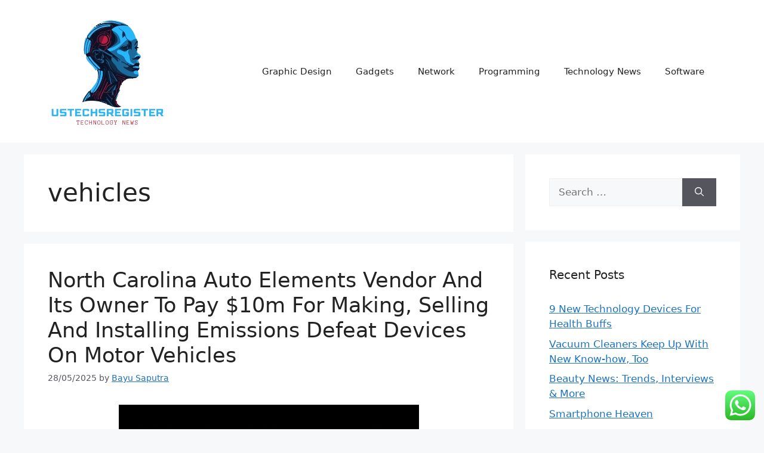

--- FILE ---
content_type: text/html; charset=UTF-8
request_url: https://ustechsregister.com/tag/vehicles
body_size: 14556
content:
<!DOCTYPE html><html lang="en-US" prefix="og: https://ogp.me/ns#"><head><meta charset="UTF-8"><meta name="viewport" content="width=device-width, initial-scale=1"><title>Vehicles - US TECH</title><meta name="robots" content="follow, noindex"/><meta property="og:locale" content="en_US" /><meta property="og:type" content="article" /><meta property="og:title" content="Vehicles - US TECH" /><meta property="og:url" content="https://ustechsregister.com/tag/vehicles" /><meta property="og:site_name" content="US TECH" /><meta name="twitter:card" content="summary_large_image" /><meta name="twitter:title" content="Vehicles - US TECH" /><meta name="twitter:label1" content="Posts" /><meta name="twitter:data1" content="5" /> <script type="application/ld+json" class="rank-math-schema-pro">{"@context":"https://schema.org","@graph":[{"@type":"BreadcrumbList","@id":"https://ustechsregister.com/tag/vehicles#breadcrumb","itemListElement":[{"@type":"ListItem","position":"1","item":{"@id":"https://ustechsregister.com","name":"Home"}},{"@type":"ListItem","position":"2","item":{"@id":"https://ustechsregister.com/tag/vehicles","name":"vehicles"}}]}]}</script> <link rel="alternate" type="application/rss+xml" title="US TECH &raquo; Feed" href="https://ustechsregister.com/feed" /><link rel="alternate" type="application/rss+xml" title="US TECH &raquo; vehicles Tag Feed" href="https://ustechsregister.com/tag/vehicles/feed" /><link data-optimized="2" rel="stylesheet" href="https://ustechsregister.com/wp-content/litespeed/css/91498f0a8a3a01028ad97413c567af46.css?ver=3cefd" /> <script src="https://ustechsregister.com/wp-includes/js/jquery/jquery.min.js?ver=3.7.1" id="jquery-core-js" type="c346b58cfe9977fbaa4155ec-text/javascript"></script> <link rel="https://api.w.org/" href="https://ustechsregister.com/wp-json/" /><link rel="alternate" title="JSON" type="application/json" href="https://ustechsregister.com/wp-json/wp/v2/tags/1881" /><link rel="EditURI" type="application/rsd+xml" title="RSD" href="https://ustechsregister.com/xmlrpc.php?rsd" /><meta name="generator" content="WordPress 6.9" /><link rel="icon" href="https://ustechsregister.com/wp-content/uploads/2024/11/cropped-Black_And_White_Y2k_Star_Fashion_Style_Logo__9_-removebg-preview-150x150.png" sizes="32x32" /><link rel="icon" href="https://ustechsregister.com/wp-content/uploads/2024/11/cropped-Black_And_White_Y2k_Star_Fashion_Style_Logo__9_-removebg-preview.png" sizes="192x192" /><link rel="apple-touch-icon" href="https://ustechsregister.com/wp-content/uploads/2024/11/cropped-Black_And_White_Y2k_Star_Fashion_Style_Logo__9_-removebg-preview.png" /><meta name="msapplication-TileImage" content="https://ustechsregister.com/wp-content/uploads/2024/11/cropped-Black_And_White_Y2k_Star_Fashion_Style_Logo__9_-removebg-preview.png" /></head><body class="archive tag tag-vehicles tag-1881 wp-custom-logo wp-embed-responsive wp-theme-generatepress right-sidebar nav-float-right separate-containers header-aligned-left dropdown-hover" itemtype="https://schema.org/Blog" itemscope>
<a class="screen-reader-text skip-link" href="#content" title="Skip to content">Skip to content</a><header class="site-header has-inline-mobile-toggle" id="masthead" aria-label="Site"  itemtype="https://schema.org/WPHeader" itemscope><div class="inside-header grid-container"><div class="site-logo">
<a href="https://ustechsregister.com/" rel="home">
<img  class="header-image is-logo-image" alt="US TECH" src="https://ustechsregister.com/wp-content/uploads/2024/11/cropped-Black_And_White_Y2k_Star_Fashion_Style_Logo__9_-removebg-preview.png" width="201" height="199" />
</a></div><nav class="main-navigation mobile-menu-control-wrapper" id="mobile-menu-control-wrapper" aria-label="Mobile Toggle">
<button data-nav="site-navigation" class="menu-toggle" aria-controls="primary-menu" aria-expanded="false">
<span class="gp-icon icon-menu-bars"><svg viewBox="0 0 512 512" aria-hidden="true" xmlns="http://www.w3.org/2000/svg" width="1em" height="1em"><path d="M0 96c0-13.255 10.745-24 24-24h464c13.255 0 24 10.745 24 24s-10.745 24-24 24H24c-13.255 0-24-10.745-24-24zm0 160c0-13.255 10.745-24 24-24h464c13.255 0 24 10.745 24 24s-10.745 24-24 24H24c-13.255 0-24-10.745-24-24zm0 160c0-13.255 10.745-24 24-24h464c13.255 0 24 10.745 24 24s-10.745 24-24 24H24c-13.255 0-24-10.745-24-24z" /></svg><svg viewBox="0 0 512 512" aria-hidden="true" xmlns="http://www.w3.org/2000/svg" width="1em" height="1em"><path d="M71.029 71.029c9.373-9.372 24.569-9.372 33.942 0L256 222.059l151.029-151.03c9.373-9.372 24.569-9.372 33.942 0 9.372 9.373 9.372 24.569 0 33.942L289.941 256l151.03 151.029c9.372 9.373 9.372 24.569 0 33.942-9.373 9.372-24.569 9.372-33.942 0L256 289.941l-151.029 151.03c-9.373 9.372-24.569 9.372-33.942 0-9.372-9.373-9.372-24.569 0-33.942L222.059 256 71.029 104.971c-9.372-9.373-9.372-24.569 0-33.942z" /></svg></span><span class="screen-reader-text">Menu</span>		</button></nav><nav class="main-navigation sub-menu-right" id="site-navigation" aria-label="Primary"  itemtype="https://schema.org/SiteNavigationElement" itemscope><div class="inside-navigation grid-container">
<button class="menu-toggle" aria-controls="primary-menu" aria-expanded="false">
<span class="gp-icon icon-menu-bars"><svg viewBox="0 0 512 512" aria-hidden="true" xmlns="http://www.w3.org/2000/svg" width="1em" height="1em"><path d="M0 96c0-13.255 10.745-24 24-24h464c13.255 0 24 10.745 24 24s-10.745 24-24 24H24c-13.255 0-24-10.745-24-24zm0 160c0-13.255 10.745-24 24-24h464c13.255 0 24 10.745 24 24s-10.745 24-24 24H24c-13.255 0-24-10.745-24-24zm0 160c0-13.255 10.745-24 24-24h464c13.255 0 24 10.745 24 24s-10.745 24-24 24H24c-13.255 0-24-10.745-24-24z" /></svg><svg viewBox="0 0 512 512" aria-hidden="true" xmlns="http://www.w3.org/2000/svg" width="1em" height="1em"><path d="M71.029 71.029c9.373-9.372 24.569-9.372 33.942 0L256 222.059l151.029-151.03c9.373-9.372 24.569-9.372 33.942 0 9.372 9.373 9.372 24.569 0 33.942L289.941 256l151.03 151.029c9.372 9.373 9.372 24.569 0 33.942-9.373 9.372-24.569 9.372-33.942 0L256 289.941l-151.029 151.03c-9.373 9.372-24.569 9.372-33.942 0-9.372-9.373-9.372-24.569 0-33.942L222.059 256 71.029 104.971c-9.372-9.373-9.372-24.569 0-33.942z" /></svg></span><span class="mobile-menu">Menu</span>				</button><div id="primary-menu" class="main-nav"><ul id="menu-secondary-menu" class=" menu sf-menu"><li id="menu-item-10011664" class="menu-item menu-item-type-taxonomy menu-item-object-category menu-item-10011664"><a href="https://ustechsregister.com/category/graphic-design">Graphic Design</a></li><li id="menu-item-10011665" class="menu-item menu-item-type-taxonomy menu-item-object-category menu-item-10011665"><a href="https://ustechsregister.com/category/gadgets">Gadgets</a></li><li id="menu-item-10011666" class="menu-item menu-item-type-taxonomy menu-item-object-category menu-item-10011666"><a href="https://ustechsregister.com/category/network">Network</a></li><li id="menu-item-10011667" class="menu-item menu-item-type-taxonomy menu-item-object-category menu-item-10011667"><a href="https://ustechsregister.com/category/programming">Programming</a></li><li id="menu-item-10011668" class="menu-item menu-item-type-taxonomy menu-item-object-category menu-item-10011668"><a href="https://ustechsregister.com/category/technology-news">Technology News</a></li><li id="menu-item-10011669" class="menu-item menu-item-type-taxonomy menu-item-object-category menu-item-10011669"><a href="https://ustechsregister.com/category/software">Software</a></li></ul></div></div></nav></div></header><div class="site grid-container container hfeed" id="page"><div class="site-content" id="content"><div class="content-area" id="primary"><main class="site-main" id="main"><header class="page-header" aria-label="Page"><h1 class="page-title">
vehicles</h1></header><article id="post-1788" class="post-1788 post type-post status-publish format-standard hentry category-info tag-carolina tag-defeat tag-devices tag-elements tag-emissions tag-installing tag-making tag-motor tag-north tag-owner tag-selling tag-vehicles tag-vendor" itemtype="https://schema.org/CreativeWork" itemscope><div class="inside-article"><header class="entry-header"><h2 class="entry-title" itemprop="headline"><a href="https://ustechsregister.com/north-carolina-auto-elements-vendor-and-its-owner-to-pay-10m-for-making-selling-and-installing-emissions-defeat-devices-on-motor-vehicles.html" rel="bookmark">North Carolina Auto Elements Vendor And Its Owner To Pay $10m For Making, Selling And Installing Emissions Defeat Devices On Motor Vehicles</a></h2><div class="entry-meta">
<span class="posted-on"><time class="entry-date published" datetime="2025-05-28T13:59:44+07:00" itemprop="datePublished">28/05/2025</time></span> <span class="byline">by <span class="author vcard" itemprop="author" itemtype="https://schema.org/Person" itemscope><a class="url fn n" href="https://ustechsregister.com/author/bayu" title="View all posts by Bayu Saputra" rel="author" itemprop="url"><span class="author-name" itemprop="name">Bayu Saputra</span></a></span></span></div></header><div class="entry-content" itemprop="text"><p><img decoding="async" class='wp-post-image' style='display: block;margin-left:auto;margin-right:auto;' src="https://i.ytimg.com/vi/A9vSHEFW69U/hqdefault.jpg" width="503px" alt="Automotive News"/></p><p>By 2030, the company goals for one-third of its gross sales to come back from EVs. Its new model shall be launched in a phased manner for customers in the age group of years. California lawmakers have permitted a proposal requiring automakers to reinforce protections for home abuse survivors using internet-connected cars. The bill mandates carmakers to ascertain processes for restraining order submissions and to permit drivers to disable location access. BMW has revised its profitability forecast for 2024, citing technical points and weak demand in China.</p><p><img decoding="async" class='aligncenter' style='display: block;margin-left:auto;margin-right:auto;' src="https://i.ytimg.com/vi/toXDsIUbXQs/hqdefault.jpg" width="508px" alt="Automotive News"/></p><p>When comparing the new BFGoodrich T/A KO3 tires to the revamped Falken Wildpeak A/T3W off-roads, it&#8217;s clear each are very versatile. It has a gated six-speed handbook transmission and 1,817 horsepower. With a model new hybrid V-8, it’s the most highly effective sedan Bentley has ever constructed. As most of these things are electrical or electronics, there&#8217;s a need to develop capabilities and &hellip;</p></div><footer class="entry-meta" aria-label="Entry meta">
<span class="cat-links"><span class="gp-icon icon-categories"><svg viewBox="0 0 512 512" aria-hidden="true" xmlns="http://www.w3.org/2000/svg" width="1em" height="1em"><path d="M0 112c0-26.51 21.49-48 48-48h110.014a48 48 0 0143.592 27.907l12.349 26.791A16 16 0 00228.486 128H464c26.51 0 48 21.49 48 48v224c0 26.51-21.49 48-48 48H48c-26.51 0-48-21.49-48-48V112z" /></svg></span><span class="screen-reader-text">Categories </span><a href="https://ustechsregister.com/category/info" rel="category tag">Info</a></span> <span class="tags-links"><span class="gp-icon icon-tags"><svg viewBox="0 0 512 512" aria-hidden="true" xmlns="http://www.w3.org/2000/svg" width="1em" height="1em"><path d="M20 39.5c-8.836 0-16 7.163-16 16v176c0 4.243 1.686 8.313 4.687 11.314l224 224c6.248 6.248 16.378 6.248 22.626 0l176-176c6.244-6.244 6.25-16.364.013-22.615l-223.5-224A15.999 15.999 0 00196.5 39.5H20zm56 96c0-13.255 10.745-24 24-24s24 10.745 24 24-10.745 24-24 24-24-10.745-24-24z"/><path d="M259.515 43.015c4.686-4.687 12.284-4.687 16.97 0l228 228c4.686 4.686 4.686 12.284 0 16.97l-180 180c-4.686 4.687-12.284 4.687-16.97 0-4.686-4.686-4.686-12.284 0-16.97L479.029 279.5 259.515 59.985c-4.686-4.686-4.686-12.284 0-16.97z" /></svg></span><span class="screen-reader-text">Tags </span><a href="https://ustechsregister.com/tag/carolina" rel="tag">carolina</a>, <a href="https://ustechsregister.com/tag/defeat" rel="tag">defeat</a>, <a href="https://ustechsregister.com/tag/devices" rel="tag">devices</a>, <a href="https://ustechsregister.com/tag/elements" rel="tag">elements</a>, <a href="https://ustechsregister.com/tag/emissions" rel="tag">emissions</a>, <a href="https://ustechsregister.com/tag/installing" rel="tag">installing</a>, <a href="https://ustechsregister.com/tag/making" rel="tag">making</a>, <a href="https://ustechsregister.com/tag/motor" rel="tag">motor</a>, <a href="https://ustechsregister.com/tag/north" rel="tag">north</a>, <a href="https://ustechsregister.com/tag/owner" rel="tag">owner</a>, <a href="https://ustechsregister.com/tag/selling" rel="tag">selling</a>, <a href="https://ustechsregister.com/tag/vehicles" rel="tag">vehicles</a>, <a href="https://ustechsregister.com/tag/vendor" rel="tag">vendor</a></span></footer></div></article><article id="post-483" class="post-483 post type-post status-publish format-standard hentry category-programming tag-communicating tag-computational tag-efficiently tag-finds tag-intersections tag-might tag-science tag-social tag-study tag-vehicles" itemtype="https://schema.org/CreativeWork" itemscope><div class="inside-article"><header class="entry-header"><h2 class="entry-title" itemprop="headline"><a href="https://ustechsregister.com/communicating-vehicles-might-ease-via-intersections-more-efficiently-study-finds-computational-social-science.html" rel="bookmark">Communicating Vehicles Might Ease Via Intersections More Efficiently, Study Finds &#8216; Computational Social Science</a></h2><div class="entry-meta">
<span class="posted-on"><time class="entry-date published" datetime="2024-04-01T13:59:47+07:00" itemprop="datePublished">01/04/2024</time></span> <span class="byline">by <span class="author vcard" itemprop="author" itemtype="https://schema.org/Person" itemscope><a class="url fn n" href="https://ustechsregister.com/author/bayu" title="View all posts by Bayu Saputra" rel="author" itemprop="url"><span class="author-name" itemprop="name">Bayu Saputra</span></a></span></span></div></header><div class="entry-content" itemprop="text"><p>The 18th edition of the L&#8217;Oréal-UNESCO For Women in Science Awards is now launched. Ultimately, one can conclude that science and technology don&#8217;t make undesirable changes to life styles however merely upgrading life and factor related to it. Science and know-how will solely proceed to profit society as a result of there will at all times be new problems popping up over time that can need something larger, better or a new remedy for.</p><p>Over the next few days, by way of our daily movies, you&#8217;ll be meeting the Laureates and also the judges to find out how they choose the winners. General Science, Grades 5 &#8211; 8 (Every day Talent Builders), by Wendi Silvano Workman Publishing Nancy Finton Schyrlet Cameron Learn On-line.</p><p>Common Science, Grades 5 &#8211; eight (Each day Talent Builders), by Wendi Silvano Workman Publishing Nancy Finton Schyrlet Cameron Zip. If not &#8211; like the recent Pluto &hellip;</p></div><footer class="entry-meta" aria-label="Entry meta">
<span class="cat-links"><span class="gp-icon icon-categories"><svg viewBox="0 0 512 512" aria-hidden="true" xmlns="http://www.w3.org/2000/svg" width="1em" height="1em"><path d="M0 112c0-26.51 21.49-48 48-48h110.014a48 48 0 0143.592 27.907l12.349 26.791A16 16 0 00228.486 128H464c26.51 0 48 21.49 48 48v224c0 26.51-21.49 48-48 48H48c-26.51 0-48-21.49-48-48V112z" /></svg></span><span class="screen-reader-text">Categories </span><a href="https://ustechsregister.com/category/programming" rel="category tag">Programming</a></span> <span class="tags-links"><span class="gp-icon icon-tags"><svg viewBox="0 0 512 512" aria-hidden="true" xmlns="http://www.w3.org/2000/svg" width="1em" height="1em"><path d="M20 39.5c-8.836 0-16 7.163-16 16v176c0 4.243 1.686 8.313 4.687 11.314l224 224c6.248 6.248 16.378 6.248 22.626 0l176-176c6.244-6.244 6.25-16.364.013-22.615l-223.5-224A15.999 15.999 0 00196.5 39.5H20zm56 96c0-13.255 10.745-24 24-24s24 10.745 24 24-10.745 24-24 24-24-10.745-24-24z"/><path d="M259.515 43.015c4.686-4.687 12.284-4.687 16.97 0l228 228c4.686 4.686 4.686 12.284 0 16.97l-180 180c-4.686 4.687-12.284 4.687-16.97 0-4.686-4.686-4.686-12.284 0-16.97L479.029 279.5 259.515 59.985c-4.686-4.686-4.686-12.284 0-16.97z" /></svg></span><span class="screen-reader-text">Tags </span><a href="https://ustechsregister.com/tag/communicating" rel="tag">communicating</a>, <a href="https://ustechsregister.com/tag/computational" rel="tag">computational</a>, <a href="https://ustechsregister.com/tag/efficiently" rel="tag">efficiently</a>, <a href="https://ustechsregister.com/tag/finds" rel="tag">finds</a>, <a href="https://ustechsregister.com/tag/intersections" rel="tag">intersections</a>, <a href="https://ustechsregister.com/tag/might" rel="tag">might</a>, <a href="https://ustechsregister.com/tag/science" rel="tag">science</a>, <a href="https://ustechsregister.com/tag/social" rel="tag">social</a>, <a href="https://ustechsregister.com/tag/study" rel="tag">study</a>, <a href="https://ustechsregister.com/tag/vehicles" rel="tag">vehicles</a></span></footer></div></article><article id="post-36386" class="post-36386 post type-post status-publish format-standard hentry category-info tag-funding tag-insurance tag-retirement tag-vehicles" itemtype="https://schema.org/CreativeWork" itemscope><div class="inside-article"><header class="entry-header"><h2 class="entry-title" itemprop="headline"><a href="https://ustechsregister.com/unit-7-funding-vehicles-insurance-and-retirement.html" rel="bookmark">Unit 7: Funding Vehicles, Insurance, And Retirement</a></h2><div class="entry-meta">
<span class="posted-on"><time class="updated" datetime="2025-03-22T10:20:38+07:00" itemprop="dateModified">22/03/2025</time><time class="entry-date published" datetime="2023-04-27T09:29:00+07:00" itemprop="datePublished">27/04/2023</time></span> <span class="byline">by <span class="author vcard" itemprop="author" itemtype="https://schema.org/Person" itemscope><a class="url fn n" href="https://ustechsregister.com/author/bayu" title="View all posts by Bayu Saputra" rel="author" itemprop="url"><span class="author-name" itemprop="name">Bayu Saputra</span></a></span></span></div></header><div class="entry-content" itemprop="text"><h1>Worldwide Platform On Sustainable Finance</h1><p>Regarding options on an trade, both forward and choices contracts had been built-in into Amsterdam&#8217;s refined clearing process by the mid-17th century. During the sixteenth century, the East India Company grew to become the primary publicly-traded firm as it issued stock and paid dividends on proceeds from its voyages. Gain in-demand trade information and hands-on follow that can allow you to stand out from the competitors and become a world-class monetary analyst. Finance thus permits manufacturing and consumption in society to operate independently from one another. Without the use of financial allocation, production must occur at the similar time and space as consumption. Through finance, distances in timespace between manufacturing and consumption are then posible.</p><ul><li>The NGFS and the Coalition both recognize the necessity for increased coordination between them on nature-related risks and have agreed to share progress and challenges on this work.</li><li>Economics also</li></ul>&hellip;</div><footer class="entry-meta" aria-label="Entry meta">
<span class="cat-links"><span class="gp-icon icon-categories"><svg viewBox="0 0 512 512" aria-hidden="true" xmlns="http://www.w3.org/2000/svg" width="1em" height="1em"><path d="M0 112c0-26.51 21.49-48 48-48h110.014a48 48 0 0143.592 27.907l12.349 26.791A16 16 0 00228.486 128H464c26.51 0 48 21.49 48 48v224c0 26.51-21.49 48-48 48H48c-26.51 0-48-21.49-48-48V112z" /></svg></span><span class="screen-reader-text">Categories </span><a href="https://ustechsregister.com/category/info" rel="category tag">Info</a></span> <span class="tags-links"><span class="gp-icon icon-tags"><svg viewBox="0 0 512 512" aria-hidden="true" xmlns="http://www.w3.org/2000/svg" width="1em" height="1em"><path d="M20 39.5c-8.836 0-16 7.163-16 16v176c0 4.243 1.686 8.313 4.687 11.314l224 224c6.248 6.248 16.378 6.248 22.626 0l176-176c6.244-6.244 6.25-16.364.013-22.615l-223.5-224A15.999 15.999 0 00196.5 39.5H20zm56 96c0-13.255 10.745-24 24-24s24 10.745 24 24-10.745 24-24 24-24-10.745-24-24z"/><path d="M259.515 43.015c4.686-4.687 12.284-4.687 16.97 0l228 228c4.686 4.686 4.686 12.284 0 16.97l-180 180c-4.686 4.687-12.284 4.687-16.97 0-4.686-4.686-4.686-12.284 0-16.97L479.029 279.5 259.515 59.985c-4.686-4.686-4.686-12.284 0-16.97z" /></svg></span><span class="screen-reader-text">Tags </span><a href="https://ustechsregister.com/tag/funding" rel="tag">funding</a>, <a href="https://ustechsregister.com/tag/insurance" rel="tag">insurance</a>, <a href="https://ustechsregister.com/tag/retirement" rel="tag">retirement</a>, <a href="https://ustechsregister.com/tag/vehicles" rel="tag">vehicles</a></span></footer></div></article><article id="post-34040" class="post-34040 post type-post status-publish format-standard hentry category-gadgets tag-automobile tag-linked tag-sensible tag-vehicles" itemtype="https://schema.org/CreativeWork" itemscope><div class="inside-article"><header class="entry-header"><h2 class="entry-title" itemprop="headline"><a href="https://ustechsregister.com/sensible-vehicles-linked-automobile.html" rel="bookmark">Sensible Vehicles &#038; Linked Automobile</a></h2><div class="entry-meta">
<span class="posted-on"><time class="updated" datetime="2023-02-04T14:17:42+07:00" itemprop="dateModified">04/02/2023</time><time class="entry-date published" datetime="2022-03-10T15:32:00+07:00" itemprop="datePublished">10/03/2022</time></span> <span class="byline">by <span class="author vcard" itemprop="author" itemtype="https://schema.org/Person" itemscope><a class="url fn n" href="https://ustechsregister.com/author/bayu" title="View all posts by Bayu Saputra" rel="author" itemprop="url"><span class="author-name" itemprop="name">Bayu Saputra</span></a></span></span></div></header><div class="entry-content" itemprop="text"><p>We perceive your design wants and deliver cohesive reference designs, products with built-in functional safety mechanisms and analysis documentation for automotive systems to go from concept to design in document time. Accelerate improvement with greatest practices and tools <a href="https://www.mrosidin.com" target="_blank" rel="noopener">Automotive</a> that are compliant with automotive business standards. Rapidly develop and ship prime quality choices which might be price-competitive and gain transparency across the entire product lifecycle for all stakeholders.</p><p>AI Ecosystem CatalogArm’s AI Ecosystem helps to deliver the following era of AI solutions. Smart CitiesTransform cities to be extra conscious of occasions and adjustments. LaptopsAlways-on, at all times related laptops provide richer, more productive experiences. GamingAdvanced expertise designed to ship the latest gaming and graphics options to cell devices. Arm and our companions give you and potential traders the confidence needed to translate a transformational idea from inspiration to manufacturing. Mbed OSOpen-source IoT operating system for building clever related products.</p><p>Corstone &hellip;</p></div><footer class="entry-meta" aria-label="Entry meta">
<span class="cat-links"><span class="gp-icon icon-categories"><svg viewBox="0 0 512 512" aria-hidden="true" xmlns="http://www.w3.org/2000/svg" width="1em" height="1em"><path d="M0 112c0-26.51 21.49-48 48-48h110.014a48 48 0 0143.592 27.907l12.349 26.791A16 16 0 00228.486 128H464c26.51 0 48 21.49 48 48v224c0 26.51-21.49 48-48 48H48c-26.51 0-48-21.49-48-48V112z" /></svg></span><span class="screen-reader-text">Categories </span><a href="https://ustechsregister.com/category/gadgets" rel="category tag">Gadgets</a></span> <span class="tags-links"><span class="gp-icon icon-tags"><svg viewBox="0 0 512 512" aria-hidden="true" xmlns="http://www.w3.org/2000/svg" width="1em" height="1em"><path d="M20 39.5c-8.836 0-16 7.163-16 16v176c0 4.243 1.686 8.313 4.687 11.314l224 224c6.248 6.248 16.378 6.248 22.626 0l176-176c6.244-6.244 6.25-16.364.013-22.615l-223.5-224A15.999 15.999 0 00196.5 39.5H20zm56 96c0-13.255 10.745-24 24-24s24 10.745 24 24-10.745 24-24 24-24-10.745-24-24z"/><path d="M259.515 43.015c4.686-4.687 12.284-4.687 16.97 0l228 228c4.686 4.686 4.686 12.284 0 16.97l-180 180c-4.686 4.687-12.284 4.687-16.97 0-4.686-4.686-4.686-12.284 0-16.97L479.029 279.5 259.515 59.985c-4.686-4.686-4.686-12.284 0-16.97z" /></svg></span><span class="screen-reader-text">Tags </span><a href="https://ustechsregister.com/tag/automobile" rel="tag">automobile</a>, <a href="https://ustechsregister.com/tag/linked" rel="tag">linked</a>, <a href="https://ustechsregister.com/tag/sensible" rel="tag">sensible</a>, <a href="https://ustechsregister.com/tag/vehicles" rel="tag">vehicles</a></span></footer></div></article><article id="post-33432" class="post-33432 post type-post status-publish format-standard hentry category-technology-news tag-better tag-start tag-vehicles" itemtype="https://schema.org/CreativeWork" itemscope><div class="inside-article"><header class="entry-header"><h2 class="entry-title" itemprop="headline"><a href="https://ustechsregister.com/better-vehicles-start-with-sika.html" rel="bookmark">Better Vehicles Start With Sika</a></h2><div class="entry-meta">
<span class="posted-on"><time class="updated" datetime="2022-09-12T17:20:15+07:00" itemprop="dateModified">12/09/2022</time><time class="entry-date published" datetime="2021-11-01T18:44:00+07:00" itemprop="datePublished">01/11/2021</time></span> <span class="byline">by <span class="author vcard" itemprop="author" itemtype="https://schema.org/Person" itemscope><a class="url fn n" href="https://ustechsregister.com/author/bayu" title="View all posts by Bayu Saputra" rel="author" itemprop="url"><span class="author-name" itemprop="name">Bayu Saputra</span></a></span></span></div></header><div class="entry-content" itemprop="text"><p>For some time now, Mitsubishi has been using its Emirai idea cars to showcase rising automotive applied sciences. The newest one, the Emirai xS Drive, monitors drivers and passengers while also using its headlights to spotlight potential hazards. Not all drivers trying to ditch the combustion engine in favor of battery-electric drive have prepared access to chargers at residence. Audi is looking to serve its EV clients with city charging hubs with an included while-you-wait lounge. New Atlas retains you up to date on new cars, concepts, EVs and the most recent automotive information including test drives, critiques and protection of all the main auto shows around the globe.</p><ul><li>The car is not seen as a method of transport, however as a set of mobility services.</li><li>Our audio amplifiers deliver optimized performance for sound, robustness and EMC performance for high-power car audio techniques.</li><li>A locally bodied 7-seater taxibus arrived in</li></ul>&hellip;</div><footer class="entry-meta" aria-label="Entry meta">
<span class="cat-links"><span class="gp-icon icon-categories"><svg viewBox="0 0 512 512" aria-hidden="true" xmlns="http://www.w3.org/2000/svg" width="1em" height="1em"><path d="M0 112c0-26.51 21.49-48 48-48h110.014a48 48 0 0143.592 27.907l12.349 26.791A16 16 0 00228.486 128H464c26.51 0 48 21.49 48 48v224c0 26.51-21.49 48-48 48H48c-26.51 0-48-21.49-48-48V112z" /></svg></span><span class="screen-reader-text">Categories </span><a href="https://ustechsregister.com/category/technology-news" rel="category tag">Technology News</a></span> <span class="tags-links"><span class="gp-icon icon-tags"><svg viewBox="0 0 512 512" aria-hidden="true" xmlns="http://www.w3.org/2000/svg" width="1em" height="1em"><path d="M20 39.5c-8.836 0-16 7.163-16 16v176c0 4.243 1.686 8.313 4.687 11.314l224 224c6.248 6.248 16.378 6.248 22.626 0l176-176c6.244-6.244 6.25-16.364.013-22.615l-223.5-224A15.999 15.999 0 00196.5 39.5H20zm56 96c0-13.255 10.745-24 24-24s24 10.745 24 24-10.745 24-24 24-24-10.745-24-24z"/><path d="M259.515 43.015c4.686-4.687 12.284-4.687 16.97 0l228 228c4.686 4.686 4.686 12.284 0 16.97l-180 180c-4.686 4.687-12.284 4.687-16.97 0-4.686-4.686-4.686-12.284 0-16.97L479.029 279.5 259.515 59.985c-4.686-4.686-4.686-12.284 0-16.97z" /></svg></span><span class="screen-reader-text">Tags </span><a href="https://ustechsregister.com/tag/better" rel="tag">better</a>, <a href="https://ustechsregister.com/tag/start" rel="tag">start</a>, <a href="https://ustechsregister.com/tag/vehicles" rel="tag">vehicles</a></span></footer></div></article></main></div><div class="widget-area sidebar is-right-sidebar" id="right-sidebar"><div class="inside-right-sidebar"><aside id="search-2" class="widget inner-padding widget_search"><form method="get" class="search-form" action="https://ustechsregister.com/">
<label>
<span class="screen-reader-text">Search for:</span>
<input type="search" class="search-field" placeholder="Search &hellip;" value="" name="s" title="Search for:">
</label>
<button class="search-submit" aria-label="Search"><span class="gp-icon icon-search"><svg viewBox="0 0 512 512" aria-hidden="true" xmlns="http://www.w3.org/2000/svg" width="1em" height="1em"><path fill-rule="evenodd" clip-rule="evenodd" d="M208 48c-88.366 0-160 71.634-160 160s71.634 160 160 160 160-71.634 160-160S296.366 48 208 48zM0 208C0 93.125 93.125 0 208 0s208 93.125 208 208c0 48.741-16.765 93.566-44.843 129.024l133.826 134.018c9.366 9.379 9.355 24.575-.025 33.941-9.379 9.366-24.575 9.355-33.941-.025L337.238 370.987C301.747 399.167 256.839 416 208 416 93.125 416 0 322.875 0 208z" /></svg></span></button></form></aside><aside id="recent-posts-2" class="widget inner-padding widget_recent_entries"><h2 class="widget-title">Recent Posts</h2><ul><li>
<a href="https://ustechsregister.com/9-new-technology-devices-for-health-buffs.html">9 New Technology Devices For Health Buffs</a></li><li>
<a href="https://ustechsregister.com/vacuum-cleaners-keep-up-with-new-know-how-too.html">Vacuum Cleaners Keep Up With New Know-how, Too</a></li><li>
<a href="https://ustechsregister.com/beauty-news-trends-interviews-more.html">Beauty News: Trends, Interviews &#038; More</a></li><li>
<a href="https://ustechsregister.com/smartphone-heaven.html">Smartphone Heaven</a></li><li>
<a href="https://ustechsregister.com/your-supply-for-the-newest-research-news.html">Your Supply For The Newest Research News</a></li></ul></aside><aside id="tag_cloud-2" class="widget inner-padding widget_tag_cloud"><h2 class="widget-title">Tags</h2><div class="tagcloud"><a href="https://ustechsregister.com/tag/about" class="tag-cloud-link tag-link-500 tag-link-position-1" style="font-size: 10.56880733945pt;" aria-label="about (24 items)">about</a>
<a href="https://ustechsregister.com/tag/applied" class="tag-cloud-link tag-link-1148 tag-link-position-2" style="font-size: 9.0275229357798pt;" aria-label="applied (18 items)">applied</a>
<a href="https://ustechsregister.com/tag/automotive" class="tag-cloud-link tag-link-1164 tag-link-position-3" style="font-size: 12.880733944954pt;" aria-label="automotive (37 items)">automotive</a>
<a href="https://ustechsregister.com/tag/business" class="tag-cloud-link tag-link-86 tag-link-position-4" style="font-size: 19.045871559633pt;" aria-label="business (115 items)">business</a>
<a href="https://ustechsregister.com/tag/camera" class="tag-cloud-link tag-link-1206 tag-link-position-5" style="font-size: 9.7981651376147pt;" aria-label="camera (21 items)">camera</a>
<a href="https://ustechsregister.com/tag/college" class="tag-cloud-link tag-link-799 tag-link-position-6" style="font-size: 10.56880733945pt;" aria-label="college (24 items)">college</a>
<a href="https://ustechsregister.com/tag/definition" class="tag-cloud-link tag-link-310 tag-link-position-7" style="font-size: 10.311926605505pt;" aria-label="definition (23 items)">definition</a>
<a href="https://ustechsregister.com/tag/digital" class="tag-cloud-link tag-link-296 tag-link-position-8" style="font-size: 9.7981651376147pt;" aria-label="digital (21 items)">digital</a>
<a href="https://ustechsregister.com/tag/division" class="tag-cloud-link tag-link-666 tag-link-position-9" style="font-size: 9.7981651376147pt;" aria-label="division (21 items)">division</a>
<a href="https://ustechsregister.com/tag/education" class="tag-cloud-link tag-link-638 tag-link-position-10" style="font-size: 14.036697247706pt;" aria-label="education (46 items)">education</a>
<a href="https://ustechsregister.com/tag/enterprise" class="tag-cloud-link tag-link-347 tag-link-position-11" style="font-size: 9.0275229357798pt;" aria-label="enterprise (18 items)">enterprise</a>
<a href="https://ustechsregister.com/tag/estate" class="tag-cloud-link tag-link-1367 tag-link-position-12" style="font-size: 12.238532110092pt;" aria-label="estate (33 items)">estate</a>
<a href="https://ustechsregister.com/tag/expertise" class="tag-cloud-link tag-link-1379 tag-link-position-13" style="font-size: 17.889908256881pt;" aria-label="expertise (93 items)">expertise</a>
<a href="https://ustechsregister.com/tag/faculty" class="tag-cloud-link tag-link-750 tag-link-position-14" style="font-size: 8.3853211009174pt;" aria-label="faculty (16 items)">faculty</a>
<a href="https://ustechsregister.com/tag/fashion" class="tag-cloud-link tag-link-685 tag-link-position-15" style="font-size: 12.623853211009pt;" aria-label="fashion (35 items)">fashion</a>
<a href="https://ustechsregister.com/tag/future" class="tag-cloud-link tag-link-160 tag-link-position-16" style="font-size: 12.366972477064pt;" aria-label="future (34 items)">future</a>
<a href="https://ustechsregister.com/tag/gaming" class="tag-cloud-link tag-link-1041 tag-link-position-17" style="font-size: 10.311926605505pt;" aria-label="gaming (23 items)">gaming</a>
<a href="https://ustechsregister.com/tag/health" class="tag-cloud-link tag-link-636 tag-link-position-18" style="font-size: 18.275229357798pt;" aria-label="health (99 items)">health</a>
<a href="https://ustechsregister.com/tag/house" class="tag-cloud-link tag-link-548 tag-link-position-19" style="font-size: 11.724770642202pt;" aria-label="house (30 items)">house</a>
<a href="https://ustechsregister.com/tag/ideas" class="tag-cloud-link tag-link-175 tag-link-position-20" style="font-size: 9.0275229357798pt;" aria-label="ideas (18 items)">ideas</a>
<a href="https://ustechsregister.com/tag/improvement" class="tag-cloud-link tag-link-1455 tag-link-position-21" style="font-size: 14.165137614679pt;" aria-label="improvement (47 items)">improvement</a>
<a href="https://ustechsregister.com/tag/information" class="tag-cloud-link tag-link-308 tag-link-position-22" style="font-size: 14.807339449541pt;" aria-label="information (53 items)">information</a>
<a href="https://ustechsregister.com/tag/institute" class="tag-cloud-link tag-link-800 tag-link-position-23" style="font-size: 9.7981651376147pt;" aria-label="institute (21 items)">institute</a>
<a href="https://ustechsregister.com/tag/jewelry" class="tag-cloud-link tag-link-2231 tag-link-position-24" style="font-size: 8.3853211009174pt;" aria-label="jewelry (16 items)">jewelry</a>
<a href="https://ustechsregister.com/tag/knowhow" class="tag-cloud-link tag-link-540 tag-link-position-25" style="font-size: 16.862385321101pt;" aria-label="knowhow (76 items)">knowhow</a>
<a href="https://ustechsregister.com/tag/latest" class="tag-cloud-link tag-link-361 tag-link-position-26" style="font-size: 13.522935779817pt;" aria-label="latest (42 items)">latest</a>
<a href="https://ustechsregister.com/tag/leisure" class="tag-cloud-link tag-link-1506 tag-link-position-27" style="font-size: 10.697247706422pt;" aria-label="leisure (25 items)">leisure</a>
<a href="https://ustechsregister.com/tag/market" class="tag-cloud-link tag-link-173 tag-link-position-28" style="font-size: 10.05504587156pt;" aria-label="market (22 items)">market</a>
<a href="https://ustechsregister.com/tag/newest" class="tag-cloud-link tag-link-348 tag-link-position-29" style="font-size: 14.036697247706pt;" aria-label="newest (46 items)">newest</a>
<a href="https://ustechsregister.com/tag/online" class="tag-cloud-link tag-link-85 tag-link-position-30" style="font-size: 15.449541284404pt;" aria-label="online (59 items)">online</a>
<a href="https://ustechsregister.com/tag/rising" class="tag-cloud-link tag-link-1713 tag-link-position-31" style="font-size: 10.311926605505pt;" aria-label="rising (23 items)">rising</a>
<a href="https://ustechsregister.com/tag/satellite" class="tag-cloud-link tag-link-1725 tag-link-position-32" style="font-size: 10.56880733945pt;" aria-label="satellite (24 items)">satellite</a>
<a href="https://ustechsregister.com/tag/school" class="tag-cloud-link tag-link-450 tag-link-position-33" style="font-size: 10.56880733945pt;" aria-label="school (24 items)">school</a>
<a href="https://ustechsregister.com/tag/science" class="tag-cloud-link tag-link-989 tag-link-position-34" style="font-size: 18.917431192661pt;" aria-label="science (112 items)">science</a>
<a href="https://ustechsregister.com/tag/sciences" class="tag-cloud-link tag-link-1738 tag-link-position-35" style="font-size: 9.5412844036697pt;" aria-label="sciences (20 items)">sciences</a>
<a href="https://ustechsregister.com/tag/small" class="tag-cloud-link tag-link-178 tag-link-position-36" style="font-size: 8pt;" aria-label="small (15 items)">small</a>
<a href="https://ustechsregister.com/tag/smartphone" class="tag-cloud-link tag-link-1771 tag-link-position-37" style="font-size: 9.0275229357798pt;" aria-label="smartphone (18 items)">smartphone</a>
<a href="https://ustechsregister.com/tag/state" class="tag-cloud-link tag-link-627 tag-link-position-38" style="font-size: 8.7706422018349pt;" aria-label="state (17 items)">state</a>
<a href="https://ustechsregister.com/tag/technology" class="tag-cloud-link tag-link-990 tag-link-position-39" style="font-size: 22pt;" aria-label="technology (195 items)">technology</a>
<a href="https://ustechsregister.com/tag/travel" class="tag-cloud-link tag-link-1851 tag-link-position-40" style="font-size: 13.009174311927pt;" aria-label="travel (38 items)">travel</a>
<a href="https://ustechsregister.com/tag/trendy" class="tag-cloud-link tag-link-1853 tag-link-position-41" style="font-size: 8.7706422018349pt;" aria-label="trendy (17 items)">trendy</a>
<a href="https://ustechsregister.com/tag/university" class="tag-cloud-link tag-link-991 tag-link-position-42" style="font-size: 9.5412844036697pt;" aria-label="university (20 items)">university</a>
<a href="https://ustechsregister.com/tag/updates" class="tag-cloud-link tag-link-354 tag-link-position-43" style="font-size: 9.2844036697248pt;" aria-label="updates (19 items)">updates</a>
<a href="https://ustechsregister.com/tag/welcome" class="tag-cloud-link tag-link-453 tag-link-position-44" style="font-size: 8.3853211009174pt;" aria-label="welcome (16 items)">welcome</a>
<a href="https://ustechsregister.com/tag/world" class="tag-cloud-link tag-link-302 tag-link-position-45" style="font-size: 10.954128440367pt;" aria-label="world (26 items)">world</a></div></aside><aside id="nav_menu-2" class="widget inner-padding widget_nav_menu"><h2 class="widget-title">About Us</h2><div class="menu-about-us-container"><ul id="menu-about-us" class="menu"><li id="menu-item-10011680" class="menu-item menu-item-type-post_type menu-item-object-page menu-item-10011680"><a href="https://ustechsregister.com/sitemap">Sitemap</a></li><li id="menu-item-10011681" class="menu-item menu-item-type-post_type menu-item-object-page menu-item-10011681"><a href="https://ustechsregister.com/disclosure-policy">Disclosure Policy</a></li><li id="menu-item-10011682" class="menu-item menu-item-type-post_type menu-item-object-page menu-item-10011682"><a href="https://ustechsregister.com/contact-us">Contact Us</a></li></ul></div></aside><aside id="magenet_widget-2" class="widget inner-padding widget_magenet_widget"><aside class="widget magenet_widget_box"><div class="mads-block"></div></aside></aside><aside id="custom_html-3" class="widget_text widget inner-padding widget_custom_html"><div class="textwidget custom-html-widget"><a href="https://id.seedbacklink.com/"><img title="Seedbacklink" src="https://id.seedbacklink.com/wp-content/uploads/2023/08/Badge-Seedbacklink_Artboard-1-copy.png" alt="Seedbacklink" width="100%" height="auto"></a></div></aside></div></div></div></div><div class="site-footer grid-container"><div id="footer-widgets" class="site footer-widgets"><div class="footer-widgets-container grid-container"><div class="inside-footer-widgets"><div class="footer-widget-1"><aside id="execphp-7" class="widget inner-padding widget_execphp"><div class="execphpwidget"></div></aside></div><div class="footer-widget-2"></div><div class="footer-widget-3"></div></div></div></div><footer class="site-info" aria-label="Site"  itemtype="https://schema.org/WPFooter" itemscope><div class="inside-site-info grid-container"><div class="copyright-bar">
<span class="copyright">&copy; 2026 US TECH</span> &bull; Built with <a href="https://generatepress.com" itemprop="url">GeneratePress</a></div></div></footer></div><a title="Scroll back to top" aria-label="Scroll back to top" rel="nofollow" href="#" class="generate-back-to-top" data-scroll-speed="400" data-start-scroll="300" role="button">
<span class="gp-icon icon-arrow-up"><svg viewBox="0 0 330 512" aria-hidden="true" xmlns="http://www.w3.org/2000/svg" width="1em" height="1em" fill-rule="evenodd" clip-rule="evenodd" stroke-linejoin="round" stroke-miterlimit="1.414"><path d="M305.863 314.916c0 2.266-1.133 4.815-2.832 6.514l-14.157 14.163c-1.699 1.7-3.964 2.832-6.513 2.832-2.265 0-4.813-1.133-6.512-2.832L164.572 224.276 53.295 335.593c-1.699 1.7-4.247 2.832-6.512 2.832-2.265 0-4.814-1.133-6.513-2.832L26.113 321.43c-1.699-1.7-2.831-4.248-2.831-6.514s1.132-4.816 2.831-6.515L158.06 176.408c1.699-1.7 4.247-2.833 6.512-2.833 2.265 0 4.814 1.133 6.513 2.833L303.03 308.4c1.7 1.7 2.832 4.249 2.832 6.515z" fill-rule="nonzero" /></svg></span>
</a><script type="c346b58cfe9977fbaa4155ec-text/javascript">var _acic={dataProvider:10};(function(){var e=document.createElement("script");e.type="text/javascript";e.async=true;e.src="https://www.acint.net/aci.js";var t=document.getElementsByTagName("script")[0];t.parentNode.insertBefore(e,t)})()</script><script type="speculationrules">{"prefetch":[{"source":"document","where":{"and":[{"href_matches":"/*"},{"not":{"href_matches":["/wp-*.php","/wp-admin/*","/wp-content/uploads/*","/wp-content/*","/wp-content/plugins/*","/wp-content/themes/generatepress/*","/*\\?(.+)"]}},{"not":{"selector_matches":"a[rel~=\"nofollow\"]"}},{"not":{"selector_matches":".no-prefetch, .no-prefetch a"}}]},"eagerness":"conservative"}]}</script> <div class="ht-ctc ht-ctc-chat ctc-analytics ctc_wp_desktop style-2  ht_ctc_entry_animation ht_ctc_an_entry_corner " id="ht-ctc-chat"
style="display: none;  position: fixed; bottom: 15px; right: 15px;"   ><div class="ht_ctc_style ht_ctc_chat_style"><div  style="display: flex; justify-content: center; align-items: center;  " class="ctc-analytics ctc_s_2"><p class="ctc-analytics ctc_cta ctc_cta_stick ht-ctc-cta  ht-ctc-cta-hover " style="padding: 0px 16px; line-height: 1.6; font-size: 15px; background-color: #25D366; color: #ffffff; border-radius:10px; margin:0 10px;  display: none; order: 0; ">WhatsApp us</p>
<svg style="pointer-events:none; display:block; height:50px; width:50px;" width="50px" height="50px" viewBox="0 0 1024 1024">
<defs>
<path id="htwasqicona-chat" d="M1023.941 765.153c0 5.606-.171 17.766-.508 27.159-.824 22.982-2.646 52.639-5.401 66.151-4.141 20.306-10.392 39.472-18.542 55.425-9.643 18.871-21.943 35.775-36.559 50.364-14.584 14.56-31.472 26.812-50.315 36.416-16.036 8.172-35.322 14.426-55.744 18.549-13.378 2.701-42.812 4.488-65.648 5.3-9.402.336-21.564.505-27.15.505l-504.226-.081c-5.607 0-17.765-.172-27.158-.509-22.983-.824-52.639-2.646-66.152-5.4-20.306-4.142-39.473-10.392-55.425-18.542-18.872-9.644-35.775-21.944-50.364-36.56-14.56-14.584-26.812-31.471-36.415-50.314-8.174-16.037-14.428-35.323-18.551-55.744-2.7-13.378-4.487-42.812-5.3-65.649-.334-9.401-.503-21.563-.503-27.148l.08-504.228c0-5.607.171-17.766.508-27.159.825-22.983 2.646-52.639 5.401-66.151 4.141-20.306 10.391-39.473 18.542-55.426C34.154 93.24 46.455 76.336 61.07 61.747c14.584-14.559 31.472-26.812 50.315-36.416 16.037-8.172 35.324-14.426 55.745-18.549 13.377-2.701 42.812-4.488 65.648-5.3 9.402-.335 21.565-.504 27.149-.504l504.227.081c5.608 0 17.766.171 27.159.508 22.983.825 52.638 2.646 66.152 5.401 20.305 4.141 39.472 10.391 55.425 18.542 18.871 9.643 35.774 21.944 50.363 36.559 14.559 14.584 26.812 31.471 36.415 50.315 8.174 16.037 14.428 35.323 18.551 55.744 2.7 13.378 4.486 42.812 5.3 65.649.335 9.402.504 21.564.504 27.15l-.082 504.226z"/>
</defs>
<linearGradient id="htwasqiconb-chat" gradientUnits="userSpaceOnUse" x1="512.001" y1=".978" x2="512.001" y2="1025.023">
<stop offset="0" stop-color="#61fd7d"/>
<stop offset="1" stop-color="#2bb826"/>
</linearGradient>
<use xlink:href="#htwasqicona-chat" overflow="visible" style="fill: url(#htwasqiconb-chat)" fill="url(#htwasqiconb-chat)"/>
<g>
<path style="fill: #FFFFFF;" fill="#FFF" d="M783.302 243.246c-69.329-69.387-161.529-107.619-259.763-107.658-202.402 0-367.133 164.668-367.214 367.072-.026 64.699 16.883 127.854 49.017 183.522l-52.096 190.229 194.665-51.047c53.636 29.244 114.022 44.656 175.482 44.682h.151c202.382 0 367.128-164.688 367.21-367.094.039-98.087-38.121-190.319-107.452-259.706zM523.544 808.047h-.125c-54.767-.021-108.483-14.729-155.344-42.529l-11.146-6.612-115.517 30.293 30.834-112.592-7.259-11.544c-30.552-48.579-46.688-104.729-46.664-162.379.066-168.229 136.985-305.096 305.339-305.096 81.521.031 158.154 31.811 215.779 89.482s89.342 134.332 89.312 215.859c-.066 168.243-136.984 305.118-305.209 305.118zm167.415-228.515c-9.177-4.591-54.286-26.782-62.697-29.843-8.41-3.062-14.526-4.592-20.645 4.592-6.115 9.182-23.699 29.843-29.053 35.964-5.352 6.122-10.704 6.888-19.879 2.296-9.176-4.591-38.74-14.277-73.786-45.526-27.275-24.319-45.691-54.359-51.043-63.543-5.352-9.183-.569-14.146 4.024-18.72 4.127-4.109 9.175-10.713 13.763-16.069 4.587-5.355 6.117-9.183 9.175-15.304 3.059-6.122 1.529-11.479-.765-16.07-2.293-4.591-20.644-49.739-28.29-68.104-7.447-17.886-15.013-15.466-20.645-15.747-5.346-.266-11.469-.322-17.585-.322s-16.057 2.295-24.467 11.478-32.113 31.374-32.113 76.521c0 45.147 32.877 88.764 37.465 94.885 4.588 6.122 64.699 98.771 156.741 138.502 21.892 9.45 38.982 15.094 52.308 19.322 21.98 6.979 41.982 5.995 57.793 3.634 17.628-2.633 54.284-22.189 61.932-43.615 7.646-21.427 7.646-39.791 5.352-43.617-2.294-3.826-8.41-6.122-17.585-10.714z"/>
</g>
</svg></div></div></div>
<span class="ht_ctc_chat_data" data-settings="{&quot;number&quot;:&quot;6289634888810&quot;,&quot;pre_filled&quot;:&quot;&quot;,&quot;dis_m&quot;:&quot;show&quot;,&quot;dis_d&quot;:&quot;show&quot;,&quot;css&quot;:&quot;cursor: pointer; z-index: 99999999;&quot;,&quot;pos_d&quot;:&quot;position: fixed; bottom: 15px; right: 15px;&quot;,&quot;pos_m&quot;:&quot;position: fixed; bottom: 15px; right: 15px;&quot;,&quot;side_d&quot;:&quot;right&quot;,&quot;side_m&quot;:&quot;right&quot;,&quot;schedule&quot;:&quot;no&quot;,&quot;se&quot;:150,&quot;ani&quot;:&quot;no-animation&quot;,&quot;url_target_d&quot;:&quot;_blank&quot;,&quot;ga&quot;:&quot;yes&quot;,&quot;gtm&quot;:&quot;1&quot;,&quot;fb&quot;:&quot;yes&quot;,&quot;webhook_format&quot;:&quot;json&quot;,&quot;g_init&quot;:&quot;default&quot;,&quot;g_an_event_name&quot;:&quot;click to chat&quot;,&quot;gtm_event_name&quot;:&quot;Click to Chat&quot;,&quot;pixel_event_name&quot;:&quot;Click to Chat by HoliThemes&quot;}" data-rest="103efdf7ac"></span> <script id="ht_ctc_app_js-js-extra" src="[data-uri]" defer type="c346b58cfe9977fbaa4155ec-text/javascript"></script> <script id="wp-emoji-settings" type="application/json">{"baseUrl":"https://s.w.org/images/core/emoji/17.0.2/72x72/","ext":".png","svgUrl":"https://s.w.org/images/core/emoji/17.0.2/svg/","svgExt":".svg","source":{"concatemoji":"https://ustechsregister.com/wp-includes/js/wp-emoji-release.min.js?ver=6.9"}}</script> <script type="c346b58cfe9977fbaa4155ec-module">/*! This file is auto-generated */
const a=JSON.parse(document.getElementById("wp-emoji-settings").textContent),o=(window._wpemojiSettings=a,"wpEmojiSettingsSupports"),s=["flag","emoji"];function i(e){try{var t={supportTests:e,timestamp:(new Date).valueOf()};sessionStorage.setItem(o,JSON.stringify(t))}catch(e){}}function c(e,t,n){e.clearRect(0,0,e.canvas.width,e.canvas.height),e.fillText(t,0,0);t=new Uint32Array(e.getImageData(0,0,e.canvas.width,e.canvas.height).data);e.clearRect(0,0,e.canvas.width,e.canvas.height),e.fillText(n,0,0);const a=new Uint32Array(e.getImageData(0,0,e.canvas.width,e.canvas.height).data);return t.every((e,t)=>e===a[t])}function p(e,t){e.clearRect(0,0,e.canvas.width,e.canvas.height),e.fillText(t,0,0);var n=e.getImageData(16,16,1,1);for(let e=0;e<n.data.length;e++)if(0!==n.data[e])return!1;return!0}function u(e,t,n,a){switch(t){case"flag":return n(e,"\ud83c\udff3\ufe0f\u200d\u26a7\ufe0f","\ud83c\udff3\ufe0f\u200b\u26a7\ufe0f")?!1:!n(e,"\ud83c\udde8\ud83c\uddf6","\ud83c\udde8\u200b\ud83c\uddf6")&&!n(e,"\ud83c\udff4\udb40\udc67\udb40\udc62\udb40\udc65\udb40\udc6e\udb40\udc67\udb40\udc7f","\ud83c\udff4\u200b\udb40\udc67\u200b\udb40\udc62\u200b\udb40\udc65\u200b\udb40\udc6e\u200b\udb40\udc67\u200b\udb40\udc7f");case"emoji":return!a(e,"\ud83e\u1fac8")}return!1}function f(e,t,n,a){let r;const o=(r="undefined"!=typeof WorkerGlobalScope&&self instanceof WorkerGlobalScope?new OffscreenCanvas(300,150):document.createElement("canvas")).getContext("2d",{willReadFrequently:!0}),s=(o.textBaseline="top",o.font="600 32px Arial",{});return e.forEach(e=>{s[e]=t(o,e,n,a)}),s}function r(e){var t=document.createElement("script");t.src=e,t.defer=!0,document.head.appendChild(t)}a.supports={everything:!0,everythingExceptFlag:!0},new Promise(t=>{let n=function(){try{var e=JSON.parse(sessionStorage.getItem(o));if("object"==typeof e&&"number"==typeof e.timestamp&&(new Date).valueOf()<e.timestamp+604800&&"object"==typeof e.supportTests)return e.supportTests}catch(e){}return null}();if(!n){if("undefined"!=typeof Worker&&"undefined"!=typeof OffscreenCanvas&&"undefined"!=typeof URL&&URL.createObjectURL&&"undefined"!=typeof Blob)try{var e="postMessage("+f.toString()+"("+[JSON.stringify(s),u.toString(),c.toString(),p.toString()].join(",")+"));",a=new Blob([e],{type:"text/javascript"});const r=new Worker(URL.createObjectURL(a),{name:"wpTestEmojiSupports"});return void(r.onmessage=e=>{i(n=e.data),r.terminate(),t(n)})}catch(e){}i(n=f(s,u,c,p))}t(n)}).then(e=>{for(const n in e)a.supports[n]=e[n],a.supports.everything=a.supports.everything&&a.supports[n],"flag"!==n&&(a.supports.everythingExceptFlag=a.supports.everythingExceptFlag&&a.supports[n]);var t;a.supports.everythingExceptFlag=a.supports.everythingExceptFlag&&!a.supports.flag,a.supports.everything||((t=a.source||{}).concatemoji?r(t.concatemoji):t.wpemoji&&t.twemoji&&(r(t.twemoji),r(t.wpemoji)))});
//# sourceURL=https://ustechsregister.com/wp-includes/js/wp-emoji-loader.min.js</script> <script data-optimized="1" src="https://ustechsregister.com/wp-content/litespeed/js/7c9a807b5222fe5793666da10be4257c.js?ver=3cefd" defer type="c346b58cfe9977fbaa4155ec-text/javascript"></script><foreignObject><script src="/cdn-cgi/scripts/7d0fa10a/cloudflare-static/rocket-loader.min.js" data-cf-settings="c346b58cfe9977fbaa4155ec-|49" defer></script></foreignObject><script defer src="https://static.cloudflareinsights.com/beacon.min.js/vcd15cbe7772f49c399c6a5babf22c1241717689176015" integrity="sha512-ZpsOmlRQV6y907TI0dKBHq9Md29nnaEIPlkf84rnaERnq6zvWvPUqr2ft8M1aS28oN72PdrCzSjY4U6VaAw1EQ==" data-cf-beacon='{"version":"2024.11.0","token":"cdccd6308d9848fbb4d63069174096ae","r":1,"server_timing":{"name":{"cfCacheStatus":true,"cfEdge":true,"cfExtPri":true,"cfL4":true,"cfOrigin":true,"cfSpeedBrain":true},"location_startswith":null}}' crossorigin="anonymous"></script>
</body></html>
<!-- Page optimized by LiteSpeed Cache @2026-01-22 03:17:33 -->

<!-- Page cached by LiteSpeed Cache 7.7 on 2026-01-22 03:17:33 -->